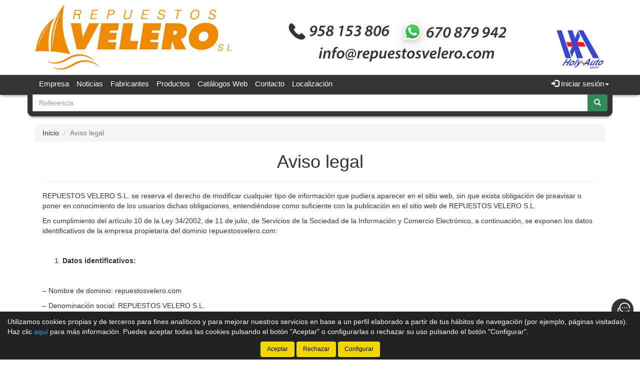

--- FILE ---
content_type: text/html;charset=UTF-8
request_url: http://www.repuestosvelero.com/tienda/legal.jsp
body_size: 10247
content:






























    <!doctype html>
    <html lang="es" xmlns:og="http://ogp.me/ns#" itemscope itemtype="http://schema.org/WebPage">
        <head>
			 
                   
            
            
            






    

<title>Aviso legal - Repuestos Velero - Tienda de recambios en Granada</title>

<meta property="og:title" content="Aviso legal - Repuestos Velero - Tienda de recambios en Granada"/> 
<meta itemprop="name" content="Aviso legal - Repuestos Velero - Tienda de recambios en Granada"/>
<meta http-equiv="title" content="Aviso legal - Repuestos Velero - Tienda de recambios en Granada"/>   
<meta name="twitter:title" content="Aviso legal - Repuestos Velero - Tienda de recambios en Granada"/>
<meta name="DC.Title" content="Aviso legal - Repuestos Velero - Tienda de recambios en Granada" />

<meta property="og:locale" content="es"/>
<meta name="DC.Language" content="es" />

<meta property="og:type" content="website"/>

<meta name="twitter:card" content="summary"/>

<meta property="og:site_name" content="Repuestos Velero"/>

<link rel="schema.DC" href="https://purl.org/dc/elements/1.1/"/>
<link rel="schema.DCTERMS" href="https://purl.org/dc/terms/"/>

    
	<meta name="description" itemprop="description" content="Aviso legal de Repuestos Velero - Tienda de recambios en Granada"/>
	<meta property="og:description" content="Aviso legal de Repuestos Velero - Tienda de recambios en Granada"/>
    <meta name="twitter:description" content="Aviso legal de Repuestos Velero - Tienda de recambios en Granada"/>
    <meta http-equiv="description" content="Aviso legal de Repuestos Velero - Tienda de recambios en Granada"/>
    <meta name="DC.Description" content="Aviso legal de Repuestos Velero - Tienda de recambios en Granada" />
	
    <meta itemprop="url" content="http://www.repuestosvelero.com/tienda/legal.jsp"/>
	<link rel="canonical" href="http://www.repuestosvelero.com/tienda/legal.jsp"/>
    <meta property="og:url" content="http://www.repuestosvelero.com/tienda/legal.jsp"/>
    <meta name="DC.Identifier" content="http://www.repuestosvelero.com/tienda/legal.jsp"/>
	
	<meta property="og:image" content="http://www.repuestosvelero.com/tienda/imagenes_web/velero/logotipo/fb_logotipo.png"/>
	<meta property="og:image:width" content="600"/>
	<meta property="og:image:height" content="315"/>
	
	<meta name="twitter:image" content="http://www.repuestosvelero.com/tienda/imagenes_web/velero/logotipo/fb_logotipo.png"/>
	<meta name="twitter:image:width" content="600"/>
	<meta name="twitter:image:height" content="315"/>
	

<meta charset="utf-8">
<meta http-equiv="Content-Language" content="es"/>
<meta http-equiv="Content-Type" content="text/html; charset=UTF-8"/>
<meta name="author" content="Repuestos Velero"/>

<meta http-equiv="X-UA-Compatible" content="IE=edge,chrome=1"/>
<meta name="viewport" content="initial-scale=1.0, maximum-scale=1.0, user-scalable=no, width=device-width"/>


<meta name="theme-color" content="#333333"/>


<meta name="msapplication-navbutton-color" content="#333333"/>


<meta name="apple-mobile-web-app-status-bar-style" content="#333333"/>

<link rel="icon" href="http://www.repuestosvelero.com/tienda/imagenes_web/gVisualRec.ico" type="image/x-icon">

<script>
var sis_version = "f8ea2aa9c3e8772d9c843bdc2cbc37af5229620697a1bedc30776913550e1acd";
var URL_BASE = "http://www.repuestosvelero.com/tienda/";
var URL_IMAGENES = "http://www.repuestosvelero.com/tienda/";
var URL_CSS = "http://www.repuestosvelero.com/tienda/";
var URL_JS = "http://www.repuestosvelero.com/tienda/";
</script>

<!-- CSS -->
<link rel="stylesheet" type="text/css" href="http://www.repuestosvelero.com/tienda/componentes/css/bootstrap.min.css">
<link rel="stylesheet" type="text/css" href="http://www.repuestosvelero.com/tienda/componentes/css/owl.carousel.css">
<link rel="stylesheet" type="text/css" href="http://www.repuestosvelero.com/tienda/componentes/css/owl.theme.css">
<link rel="stylesheet" type="text/css" href="http://www.repuestosvelero.com/tienda/componentes/css/owl.transitions.css">
<link rel="stylesheet" type="text/css" href="http://www.repuestosvelero.com/tienda/componentes/marco/jquery.fancybox.min.css">
<link rel="stylesheet" type="text/css" href="http://www.repuestosvelero.com/tienda/componentes/css/animate.min.css">

<link rel="stylesheet" type="text/css" href="http://www.repuestosvelero.com/tienda/componentes/css/gira-font.css?sis_version=f8ea2aa9c3e8772d9c843bdc2cbc37af5229620697a1bedc30776913550e1acd">
<link rel="stylesheet" type="text/css" href="http://www.repuestosvelero.com/tienda/componentes/css/estilos.jsp?sis_version=f8ea2aa9c3e8772d9c843bdc2cbc37af5229620697a1bedc30776913550e1acd">



<!-- JS -->
<script type="text/javascript" src="http://www.repuestosvelero.com/tienda/componentes/js/jquery.min.js"></script>
<script type="text/javascript" src="http://www.repuestosvelero.com/tienda/componentes/js/owl.carousel.min.js"></script>

<!--[if lt IE 9]>
	<link rel="stylesheet" type="text/css" href="http://www.repuestosvelero.com/tienda/componentes/css/ie.min.css">
    
	<script type="text/javascript" src="http://www.repuestosvelero.com/tienda/componentes/js/html5.js"></script>
	<script type="text/javascript" src="http://www.repuestosvelero.com/tienda/componentes/js/respond.js"></script>
	<script type="text/javascript" src="http://www.repuestosvelero.com/tienda/componentes/js/jquery-migrate-1.3.0.min.js"></script>
	<script type="text/javascript" src="http://www.repuestosvelero.com/tienda/componentes/js/ie.min.js"></script>
<![endif]-->


        </head>
    
        <body>
            




























	
	



<header class="cabecera1">
	
	

			<a href="/tienda/" id="imagen-cabecera" class="container-fluid hidden-xs" data-src-md="http://www.repuestosvelero.com/tienda/imagenes_web/velero/cabecera/cabecera_md.jpg" data-src-sm="http://www.repuestosvelero.com/tienda/imagenes_web/velero/cabecera/cabecera_sm.jpg">
				<img alt="Repuestos Velero" src="" class="img-responsive center-block">
			</a>

			

	<script type="text/javascript">
		var anchoPantalla = $(window).width();

		if (anchoPantalla > 639) {
			if (anchoPantalla < 992) {
		  		var src = $("#imagen-cabecera").data("src-sm");
		  		$("#imagen-cabecera img").attr("src", src).removeClass("container");
			} else {
		  		var src = $("#imagen-cabecera").data("src-md");
		  		$("#imagen-cabecera img").attr("src", src).addClass("container");
			}
		}
	</script>

	<nav class="navbar navbar-color animated yamm" id="navbar">
		<div class="container">
			<div class="navbar-header">
		      	<button type="button" class="navbar-toggle collapsed" data-toggle="collapse" data-target="#btn-menu-movil" aria-expanded="false">
		        	<span class="sr-only menu-btn-mobile">Menú</span>
		        	<span class="icon-bar menu-btn-mobile"></span>
		        	<span class="icon-bar menu-btn-mobile"></span>
		        	<span class="icon-bar menu-btn-mobile"></span>
		        	<span class="glyphicon glyphicon-remove oculto" id="menu-btn-mobile-productos"></span>
		      	</button>

				

		      	<a id="logo-menu" href="/tienda/">
		      		<img alt="Repuestos Velero" src="http://www.repuestosvelero.com/tienda/imagenes_web/velero/logotipo/logotipo.png">
	      		</a>

				
                
				








		      	
                
		    </div>

			<div id="btn-menu-movil" class="collapse navbar-collapse">
				<ul class="nav navbar-nav navbar-right " id="cesta-perfil">

					

					







                
					

                        <li id="perfil" class="dropdown">
                            <a href="javascript:;" class="dropdown-toggle" data-toggle="dropdown" role="button" aria-haspopup="true" aria-expanded="false" onclick="focus_input('#usuario-cabecera');">
                            	<span class="glyphicon glyphicon-log-in" aria-hidden="true"></span> Iniciar sesión<span class="caret"></span>
                            </a>
                            <ul id="login-box" class="dropdown-menu">
                                <li>
                                    <div class="row">
                                        <div class="col-xs-12">
                                            <form id="login-form-cabecera" action="ControlTiendaVirtual" method="post" onkeypress="if (comprobar_enter(event)) {validar_login('-cabecera')}">
                                                <div class="form-group">
                                                    <label for="usuario-cabecera">Usuario</label>
                                                    <input type="text" class="form-control" placeholder="Usuario" name="usuario" id="usuario-cabecera" maxlength="100">
                                                    <div class="h6 oculto text-red" id="usuario-cabecera-error">* Usuario no válido.</div>
                                                </div>
                                                <div class="form-group">
                                                    <label for="login-passwd-cabecera">Contraseña</label>
                                                    <input type="password" class="form-control" id="login-passwd-cabecera" name="passwd" placeholder="Contraseña" maxlength="10">
                                                    <div class="h6 oculto text-red" id="login-passwd-cabecera-error">* Contraseña incorrecta.</div>
                                                </div>
                                                <div class="form-group">
                                                    <button type="button" class="btn btn-primary btn-block" onclick="validar_login('-cabecera')">INICIAR SESIÓN</button>
                                                    <div class="recordar-contrasena text-center">
                                                    	<a class="sin-underline" href="#" data-toggle="modal" data-target="#recordar-passwd">¿Has olvidado tu contraseña?</a>
                                                    </div>
                                                </div>
                                                
                                                <input type="hidden" name="entrada" value="/tienda/legal.jsp">
                                            </form>
                                        </div>
                                    
                                        
                                            
                                            <div class="crear-cuenta text-center">
                                                <a class="sin-underline" href="registro.jsp?origen=1"><b>Crear cuenta</b></a>
                                            </div>
                                            
                                            

                                    </div>
                                </li>
                            </ul>
                        </li>

						
					<input type="hidden" id="lc" value="5">
				</ul>
                
                


				
				 
	
					<div id="buscador-navbar" class="navbar-form navbar-left sin-cesta sin-idioma cesta-vacia">
						
	
						



<form action="productos.jsp" method="get" id="formulario-buscador-1">
	<div class="input-group">
		<label for="input-buscador-0" class="input-group-addon oculto label-oculto">
			<span class="hidden-xs hidden-sm">
				¿Qué necesitas?
			</span>
			<span class="hidden-md hidden-lg">
				Buscar
			</span>
		</label>

    	
			<input id="input-buscador-0" aria-label="Buscador" name="filtro_referencia" value="" type="text" data-formulario="#formulario-buscador-1" class="form-control input-buscador" placeholder="Referencia" onkeypress="if (comprobar_enter(event)) {validar_buscador('formulario-buscador-1', '.input-buscador', 2, 20)}" maxlength="20">
			                   
        
      	<span class="input-group-btn">
			<button type="button" class="btn btn-success sin-sombra" onclick="validar_buscador('formulario-buscador-1', '.input-buscador',2, 20);" aria-label="Buscar"><span class="glyphicon glyphicon-search" aria-hidden="true"></span></button>
      	</span>
    </div>
</form>
					</div>
                    
                    

				<ul class="nav navbar-nav navbar-left visible-xs">
					

				    





		<li class="hidden-sm hidden-md hidden-lg">
			<a class="item-menu" href="registro.jsp?origen=1">
				<span class="glyphicon glyphicon-user" aria-hidden="true"></span> Crear cuenta
			</a>
		</li>
		
	<li><a class="item-menu" href="empresa.jsp">Empresa</a></li>
    
		  
	<li><a class="item-menu" href="noticias.jsp">Noticias</a></li>
	

	<li><a class="item-menu" href="categorias.jsp">Fabricantes</a></li>
	

	<li><a class="item-menu" href="grupos_productos.jsp">Productos</a></li>
	


		  
	<li><a class="item-menu" href="enlaces.jsp">Catálogos Web</a></li>
	

	<li><a class="item-menu" href="contacto.jsp">Contacto</a></li>	
	

    <li><a class="item-menu" href="localizacion.jsp">Localización</a></li>
	

				</ul>

				<ul id="menu-general" class="nav navbar-nav navbar-left hidden-xs">
					

				    





		<li class="hidden-sm hidden-md hidden-lg">
			<a class="item-menu" href="registro.jsp?origen=1">
				<span class="glyphicon glyphicon-user" aria-hidden="true"></span> Crear cuenta
			</a>
		</li>
		
	<li><a class="item-menu" href="empresa.jsp">Empresa</a></li>
    
		  
	<li><a class="item-menu" href="noticias.jsp">Noticias</a></li>
	

	<li><a class="item-menu" href="categorias.jsp">Fabricantes</a></li>
	

	<li><a class="item-menu" href="grupos_productos.jsp">Productos</a></li>
	


		  
	<li><a class="item-menu" href="enlaces.jsp">Catálogos Web</a></li>
	

	<li><a class="item-menu" href="contacto.jsp">Contacto</a></li>	
	

    <li><a class="item-menu" href="localizacion.jsp">Localización</a></li>
	

				</ul>

				
                
		    </div>
	    </div>
	</nav>

    
    
	


    
	
	
		<div id="buscador-cabecera" class="container hidden-xs buscador-simple">
			
			
			



<form action="productos.jsp" method="get" id="formulario-buscador-2">
	<div class="input-group">
		<label for="input-buscador-1" class="input-group-addon oculto label-oculto">
			<span class="hidden-xs hidden-sm">
				¿Qué necesitas?
			</span>
			<span class="hidden-md hidden-lg">
				Buscar
			</span>
		</label>

    	
			<input id="input-buscador-1" aria-label="Buscador" name="filtro_referencia" value="" type="text" data-formulario="#formulario-buscador-2" class="form-control input-buscador" placeholder="Referencia" onkeypress="if (comprobar_enter(event)) {validar_buscador('formulario-buscador-2', '.input-buscador', 2, 20)}" maxlength="20">
			                   
        
      	<span class="input-group-btn">
			<button type="button" class="btn btn-success sin-sombra" onclick="validar_buscador('formulario-buscador-2', '.input-buscador',2, 20);" aria-label="Buscar"><span class="glyphicon glyphicon-search" aria-hidden="true"></span></button>
      	</span>
    </div>
</form>
		</div>
        
        

	

<div id="recordar-passwd" class="modal fade" tabindex="-1" role="dialog" onkeypress="if (comprobar_enter(event)) {recordar_passwd()}">
    <div class="modal-dialog">
        <div class="modal-content">
            <div class="modal-header">					
                <button type="button" class="close" data-dismiss="modal" aria-label="Close"><span aria-hidden="true">&times;</span></button>
                <div class="h4 modal-title text-center" id="myModalLabel">Recordar contraseña</div>
            </div>
            <div class="modal-body">
                <div id="recordar-formulario" class="row">
                    <div class="form-group">
                        <label for="pas-usuario" class="h4 form-input-title">Introduce tu usuario o correo electrónico</label>
                        <input type="text" id="pas-usuario" class="form-control" placeholder="Usuario o correo electrónico" maxlength="100">
                    </div>

                    <div class="h5 validation-msj text-red oculto" id="pas-usuario-error">* Introduce un usuario o correo electrónico válido.</div>
                    <div class="h5 validation-msj text-red oculto" id="recordar-passwd-1">* Datos incompletos o erróneos.</div>
                    <div class="h5 validation-msj text-red oculto" id="recordar-passwd-2">* Este correo electrónico está reportado como SPAM.</div>
                    <div class="h5 validation-msj text-red oculto" id="recordar-passwd-3">* El usuario introducido no existe.</div>
                    <div class="h5 validation-msj text-red oculto" id="recordar-passwd-4">* Ha habido un error en el envío de la solicitud.</div>
                    <div class="h5 validation-msj text-red oculto" id="recordar-passwd-5">* Ha habido un error en el envío de la solicitud.</div>
                    <div class="h5 validation-msj text-red oculto" id="recordar-passwd-6">* Ha habido un error en el envío de la solicitud.</div>

                    <div class="form-group">				
                        <button type="button" class="btn btn-primary btn-lg center-block" onclick="recordar_passwd();">Enviar</button>
                    </div>
                </div>

                <div id="passwd-enviado" class="row oculto">
                    <div class="form-group">
                        <div class="text-green text-center"><span class="glyphicon glyphicon-send" aria-hidden="true"></span></div>
                        <div class="h4 text-center">Los datos de acceso han sido enviados a tu correo electrónico.</div>
                    </div>

                    <div class="form-group">				
                        <button type="button" class="btn btn-gris center-block" data-dismiss="modal">Cerrar</button>
                    </div>
                </div>
            </div>
        </div>
    </div>
</div>

</header>
    
	<input type="hidden" name="tip_cabecera" id="tip-cabecera" value="1">
	
	
            <div class="contenido">
                



<div id="miga-pan" class="container">
	<ol class="breadcrumb">
	  	<li><a href="/tienda/">Inicio</a></li>
	  	<li class="active">Aviso legal</li>
	</ol>
</div>

<section id="legal" class="container">
	<div class="col-md-12">
		<h1 class="page-header text-center titulo-principal">Aviso legal</h1>
		
    	<p>REPUESTOS VELERO S.L. se reserva el derecho de modificar cualquier tipo de informaci&oacute;n que pudiera aparecer en el sitio web, sin que exista obligaci&oacute;n de preavisar o poner en conocimiento de los usuarios dichas obligaciones, entendi&eacute;ndose como suficiente con la publicaci&oacute;n en el sitio web de REPUESTOS VELERO S.L.</p>
<p>En cumplimiento del art&iacute;culo 10 de la Ley 34/2002, de 11 de julio, de Servicios de la Sociedad de la Informaci&oacute;n y Comercio Electr&oacute;nico, a continuaci&oacute;n, se exponen los datos identificativos de la empresa propietaria del dominio repuestosvelero.com:</p>
<p>&nbsp;</p>
<ol>
<li><strong> Datos identificativos:</strong></li>
</ol>
<p>&nbsp;</p>
<p>&ndash; Nombre de dominio: repuestosvelero.com</p>
<p>&ndash; Denominaci&oacute;n social: REPUESTOS VELERO S.L.</p>
<p>&ndash; CIF: B18516641</p>
<p>&ndash; Domicilio social: AVDA. JUAN PABLO II, EDIF. VELERO, 29, GRANADA</p>
<p>&ndash; Tel&eacute;fono: 958153806</p>
<p>&ndash; E-mail: repuestosvelero@hotmail.com</p>
<p>&ndash; Datos registrales: REGISTROMERCANTIL</p>
<p>&nbsp;</p>
<ol start="2">
<li><strong> Derechos de propiedad intelectual e industrial:</strong></li>
</ol>
<p>&nbsp;</p>
<p>El sitio web, incluyendo a t&iacute;tulo enunciativo, pero no limitativo su programaci&oacute;n, edici&oacute;n, compilaci&oacute;n y dem&aacute;s elementos necesarios para su funcionamiento, los dise&ntilde;os, logotipos, texto y/o gr&aacute;ficos, son propiedad del responsable o, si es el caso, dispone de licencia o autorizaci&oacute;n expresa por parte de los autores.</p>
<p>&nbsp;</p>
<p>Todos los contenidos del sitio web se encuentran debidamente protegidos por la normativa de propiedad intelectual e industrial, as&iacute; como inscritos en los registros p&uacute;blicos correspondientes. Independientemente de la finalidad para la que fueran destinados, la reproducci&oacute;n total o parcial, uso, explotaci&oacute;n, distribuci&oacute;n y comercializaci&oacute;n, requiere en todo caso de la autorizaci&oacute;n escrita previa por parte del responsable. Cualquier uso no autorizado previamente se considera un incumplimiento grave de los derechos de propiedad intelectual o industrial del autor. Los dise&ntilde;os, logotipos, texto y/o gr&aacute;ficos ajenos al responsable y que pudieran aparecer en el sitio web, pertenecen a sus respectivos propietarios, siendo ellos mismos responsables de cualquier posible controversia que pudiera suscitarse respecto a los mismos. El responsable autoriza expresamente a que terceros puedan redirigir directamente a los contenidos concretos del sitio web, y en todo caso redirigir al sitio web principal de repuestosvelero.com.</p>
<p>&nbsp;</p>
<p>El responsable reconoce a favor de sus titulares los correspondientes derechos de propiedad intelectual e industrial, no implicando su sola menci&oacute;n o aparici&oacute;n en el sitio web la existencia de derechos o responsabilidad alguna sobre los mismos, como tampoco respaldo, patrocinio o recomendaci&oacute;n por parte del mismo.</p>
<p>&nbsp;</p>
<p>Para realizar cualquier tipo de observaci&oacute;n respecto a posibles incumplimientos de los derechos de propiedad intelectual o industrial, as&iacute; como sobre cualquiera de los contenidos del sitio web, puede hacerlo a trav&eacute;s del correo electr&oacute;nico repuestosvelero@hotmail.com o a la siguiente direcci&oacute;n postal: AVDA. JUAN PABLO II, EDIF. VELERO, 29, GRANADA.</p>
<p>&nbsp;</p>
<ol start="3">
<li><strong> Navegaci&oacute;n, acceso y seguridad:</strong></li>
</ol>
<p>&nbsp;</p>
<p>El acceso, navegaci&oacute;n y utilizaci&oacute;n de esta p&aacute;gina web implica por tu parte la aceptaci&oacute;n expresa y sin reservas de todos los t&eacute;rminos de la presente Pol&iacute;tica de Privacidad y Protecci&oacute;n de datos, teniendo la misma validez y eficacia que cualquier contrato celebrado por escrito y firmado. En este sentido, se entender&aacute; por Usuario a la persona que acceda, navegue, utilice o participe en los servicios y actividades, gratuitas u onerosas, desarrolladas en el Sitio Web.</p>
<p>El acceso, navegaci&oacute;n y utilizaci&oacute;n de este Sitio web supone la aceptaci&oacute;n expresa y sin reservas de todas las advertencias legales, condiciones y t&eacute;rminos de uso contenidas en el presente Pol&iacute;tica de Privacidad y Protecci&oacute;n de datos. REPUESTOS VELERO S.L. realiza los m&aacute;ximos esfuerzos para que la navegaci&oacute;n se realice en las mejores condiciones y evitar los perjuicios de cualquier tipo que pudiesen ocasionarse durante la misma. REPUESTOS VELERO S.L. no se responsabiliza ni garantiza que el acceso a este Sitio web sea ininterrumpido o que est&eacute; libre de error. Tampoco se responsabiliza o garantiza que el contenido o software al que pueda accederse a trav&eacute;s de este Sitio web, est&eacute; libre de error o cause un da&ntilde;o. En ning&uacute;n caso REPUESTOS VELERO S.L. ser&aacute; responsable por las p&eacute;rdidas, da&ntilde;os o perjuicios de cualquier tipo que surjan por el acceso y el uso de la p&aacute;gina Web, incluy&eacute;ndose, pero no limit&aacute;ndose, a los ocasionados a los sistemas inform&aacute;ticos o los provocados por la introducci&oacute;n de virus, ni se hace responsable de los da&ntilde;os que pudiesen ocasionarse a los usuarios por un uso inadecuado de este Sitio web. Los servicios ofertados en este Sitio web s&oacute;lo pueden ser utilizados correctamente si se cumplen las especificaciones t&eacute;cnicas para las que ha sido dise&ntilde;ado.</p>
<p>&nbsp;Queda prohibido el acceso a este Sitio Web por parte de menores de 14 a&ntilde;os, salvo que cuenten con la autorizaci&oacute;n previa y expresa de sus padres, tutores o representantes legales, los cuales ser&aacute;n considerados como responsables de los actos que lleven a cabo los menores a su cargo, conforme a la normativa vigente. En todo caso, se presumir&aacute; que el acceso realizado por un menor al Sitio Web se ha realizado con autorizaci&oacute;n previa y expresa de sus padres, tutores o representantes legales.</p>
<p>&nbsp;</p>
<ol start="4">
<li><strong> Exenci&oacute;n de responsabilidades el responsable:</strong></li>
</ol>
<p>&nbsp;</p>
<p>Se exime de cualquier tipo de responsabilidad derivada de la informaci&oacute;n publicada en su sitio web siempre que esta informaci&oacute;n haya sido manipulada o introducida por un tercero ajeno al mismo. Pol&iacute;tica de enlaces desde el sitio web, es posible que se redirija a contenidos de terceros sitios web. Dado que el responsable no puede controlar siempre los contenidos introducidos por los terceros en sus respectivos sitios web, no asume ning&uacute;n tipo de responsabilidad respecto a dichos contenidos. En todo caso, proceder&aacute; a la retirada inmediata de cualquier contenido que pudiera contravenir la legislaci&oacute;n nacional o internacional, la moral o el orden p&uacute;blico, procediendo a la retirada inmediata de la redirecci&oacute;n a dicho sitio web, poniendo en conocimiento de las autoridades competentes el contenido en cuesti&oacute;n. El responsable no se hace responsable de la informaci&oacute;n y contenidos almacenados, a t&iacute;tulo enunciativo, pero no limitativo, en foros, chats, generadores de blogs, comentarios, redes sociales o cualquier otro medio que permita a terceros publicar contenidos de forma independiente en la p&aacute;gina web del responsable. Sin embargo, y en cumplimiento de lo dispuesto en los art&iacute;culos 11 y 16 de la LSSICE, se pone a disposici&oacute;n de todos los usuarios, autoridades y fuerzas de seguridad, colaborando de forma activa en la retirada o, en su caso, bloqueo de todos aquellos contenidos que puedan afectar o contravenir la legislaci&oacute;n nacional o internacional, los derechos de terceros o la moral y el orden p&uacute;blico. En caso de que el usuario considere que existe en el sitio web alg&uacute;n contenido que pudiera ser susceptible de esta clasificaci&oacute;n, se ruega lo notifique de forma inmediata al administrador del sitio web. Este sitio web ha sido revisado y probado para que funcione correctamente. En principio, puede garantizarse el correcto funcionamiento los 365 d&iacute;as del a&ntilde;o, 24 horas al d&iacute;a. Sin embargo, el responsable no descarta la posibilidad de que existan ciertos errores de programaci&oacute;n, o que acontezcan causas de fuerza mayor, cat&aacute;strofes naturales, huelgas o circunstancias semejantes que hagan imposible el acceso a la p&aacute;gina web.</p>
<p>&nbsp;</p>
<ol start="5">
<li><strong> Condiciones adicionales:</strong></li>
</ol>
<p>&nbsp;</p>
<p>El usuario que introduce los datos, es el responsable &uacute;nico y final de la veracidad de la informaci&oacute;n suministrada en el servicio y en las modificaciones de los mismos que pueda realizar hasta la finalizaci&oacute;n del mismo.</p>
<p>&nbsp;</p>
<ol start="6">
<li><strong> Actualizaci&oacute;n y modificaci&oacute;n de la informaci&oacute;n:</strong></li>
</ol>
<p><u>&nbsp;</u></p>
<p>La informaci&oacute;n que aparece en este sitio web es la vigente en la fecha de su &uacute;ltima actualizaci&oacute;n. REPUESTOS VELERO S.L. se reserva el derecho a actualizar, modificar o eliminar la informaci&oacute;n de este sitio web, pudiendo limitar o no permitir el acceso al mismo. No se podr&aacute; alterar, cambiar, modificar, o adaptar este sitio web. Sin embargo, REPUESTOS VELERO S.L. se reserva la facultad de efectuar, en cualquier momento, cuantos cambios y modificaciones estime convenientes, pudiendo hacer uso de tal facultad en cualquier momento y sin previo aviso.</p>
<p>&nbsp;</p>
<ol start="7">
<li><strong> Ley aplicable y jurisdicci&oacute;n:</strong></li>
</ol>
<p>&nbsp;</p>
<p>Las presentes Condiciones se regir&aacute;n e interpretar&aacute;n de acuerdo con la legislaci&oacute;n com&uacute;n espa&ntilde;ola. Para cuantas cuestiones pudieran surgir sobre la interpretaci&oacute;n, cumplimiento, rescisi&oacute;n o resoluci&oacute;n de las Condiciones Generales, las Partes se someten a la jurisdicci&oacute;n y competencia de los Juzgados y Tribunales de la ciudad de Granada. No obstante, lo anterior, de conformidad con la legislaci&oacute;n espa&ntilde;ola, para cuantas cuestiones pudieran surgir en relaci&oacute;n con estas Condiciones Generales ser&aacute;n competentes los juzgados y tribunales del domicilio que resulte de aplicaci&oacute;n, de conformidad con el art&iacute;culo 52 de la Ley de Enjuiciamiento Civil o norma sustitutiva aplicable en cada momento.</p>
<p>&nbsp;</p>
        
        
	</div>
</section>
            </div>
            



		







<a tabindex="0" role="button" id="btn-subir" class="text-center oculto" onclick="scroll_arriba();" title="Subir arriba">
	<span class="glyphicon glyphicon-menu-up"></span>
</a>

<footer id="pie">
    <div class="container">
        <div class="col-xs-12 col-sm-4 col-md-3 columna1">
            
                <p><a href="empresa.jsp">Empresa</a></p>
                
				<p><a href="contacto.jsp">Contacto</a></p>
				
					<p><a href="localizacion.jsp">Localización</a></p>            
					
        </div>

        <div class="col-xs-12 col-sm-4 col-md-3 columna2">
            
                    <p><a href="categorias.jsp">Fabricantes</a></p>
                    
                    <p><a href="grupos_productos.jsp">Productos</a></p>
                    		  
                    <p><a href="noticias.jsp">Noticias</a></p>
                    
        </div>

        <div class="col-xs-12 col-sm-4 col-md-3 columna2">
        	
                
                <p><a href="legal.jsp#legal">Aviso legal</a></p>
                <p><a href="privacidad.jsp#privacidad">Política de privacidad</a></p>
                <p><a href="cookies.jsp#cookies">Política de cookies</a></p>
                <p><a href="condiciones.jsp#condiciones">Condiciones generales de compra</a></p>
                <p><a href="cambios.jsp#cambios">Cambios y devoluciones</a></p>
				
				
        </div>
        
        <div class="col-xs-12 col-md-3 iconos text-center">       
            
                <p class="social">
                    
                </p>				
                
					
					<p class="text-center">
						
                        
                            
							<div class="h4">
								<a href="tel:958 15 38 06"  class="sin-underline">
									958 15 38 06
								</a>
							</div>
                            
							
						
					</p>
					
					
            
        </div>
        
        
            
            <div class="col-xs-12 text-center">
                <span class="gira">© <a href="/tienda/">Repuestos Velero</a> - 2026 - <a href="https://www.gira.net?banner=velero" target="_blank">Tienda online de recambios de Gira</a></span>
            </div>
            
            <div class="col-xs-12 text-center">
                <a href="https://www.gira.net?banner=velero" target="_blank" title="Enlace a página web de GIRA"><span class="gf-gira"></span></a>
            </div>
            
            

        

    </div>
</footer>



		









<div id="overlay-cargando">
	<div class="texto"></div>
</div>

<script type="text/javascript" src="http://www.repuestosvelero.com/tienda/componentes/js/bootstrap.min.js"></script>
<script type="text/javascript" src="http://www.repuestosvelero.com/tienda/componentes/js/application.js?sis_version=f8ea2aa9c3e8772d9c843bdc2cbc37af5229620697a1bedc30776913550e1acd"></script>
<script type="text/javascript">
	$(window).on("load", function (){
		$(".cookies").slideDown(800);
	});
</script>


	<script type="text/javascript">

		if ( version_ie () > 8 || version_ie () == false) {
			$(window).on("scroll resize", function() {
			    var value = $(this).scrollTop();
			    var start = $("header").height();

			    if ($(".yamm-fw").hasClass("open")) {
			      start = start + $(".yamm-fw .dropdown-menu").height();
			    }

		    	

			    		if ($("#buscador-cabecera").css("display") == "block") {
			    			start = start + $("#buscador-cabecera").height();
			    		}

					    if ( (value > start) && ($(window).width() > 639) ) {
					    	if ($("#navbar #perfil").hasClass("open") == false) {
						        $("#navbar").addClass("navbar-fixed-top");
						        $("#navbar").addClass("fadeInDown");
						        $(".contenido").addClass("contenido-nav-fijo");
						    	$("#buscador-cabecera, #cerrar-buscador").hide();
						    	$("#abrir-buscador").show();
					    	}
					    } else {
					        $("#navbar").removeClass("navbar-fixed-top");
					        $("#navbar").removeClass("fadeInDown");
					        $(".contenido").removeClass("contenido-nav-fijo");
					        $("#buscador-cabecera, #cerrar-buscador").show();
					    	$("#abrir-buscador").hide();
					    }

						
			});
		}

	</script>
    
    
	

<div id="modal-social" class="modal fade" tabindex="-1" role="dialog">
    <div class="modal-dialog" role="document">
        <div class="modal-content">
            <div class="modal-header">
                <button type="button" class="close" data-dismiss="modal" aria-label="Close">
                    <span aria-hidden="true">&times;</span>
                </button>
                <h4 class="modal-title text-center" id="myModalLabel">Contacta con nosotros</h4>
            </div>
            <div class="modal-body">
                <div class="row text-center">
                
                	
					
						<a class="contenedor-icono sin-underline" title="Llámanos por teléfono" href="tel:+34958153806">
							<span class="icono glyphicon glyphicon-earphone"></span>
						</a>
                        
                        
                    
                </div>
            </div>
        </div>
    </div>
</div>

    
    <script type="text/javascript">
        activarBtnFlotanteSocial(1);
    </script>
    

<script>
	$('#menu-general [data-menu-nodo]').each(function() {
		precargaMenuNodos(this);
	});
</script>

<script>
	window.addEventListener('load', optimizarSliders);
</script>




    
    







<section class="container-fluid cookies oculto">
	<div class="row">
		<div class="col-xs-12">
			<p id="texto-inicial-cookies">
			Utilizamos cookies propias y de terceros para fines analíticos y para mejorar nuestros servicios en base a un perfil elaborado a partir de tus hábitos de navegación (por ejemplo, páginas visitadas).				
				Haz clic <a href="cookies.jsp" class="info">aquí</a> para más información.
				Puedes aceptar todas las cookies pulsando el botón "Aceptar" o configurarlas o rechazar su uso pulsando el botón "Configurar".
			</p>
		</div>
	</div>

	<div id="checkboxes-container" class="row oculto">
		<div class="col-xs-12">
			<div class="h5">Seleccionar cookies:</div>

			<label class="checkbox-inline">
				<input type="checkbox" id="cookies-necesarias" checked disabled> Necesarias
			</label>
			<p>
				<input type="checkbox" id="cookies-necesarias" checked disabled> Estas cookies son necesarias para facilitar la correcta navegación por nuestro sitio web y aseguran que el contenido se carga eficazmente, permitiendo la correcta utilización de las diferentes opciones o servicios que en ella existen cómo, por ejemplo, realizar el proceso de compra.
			</p>
            
            
	
				<label class="checkbox-inline">
					<input type="checkbox" id="cookies-analiticas"> Analíticas
				</label>
				<p>
					Estas cookies son propias o de terceros que nos permiten optimizar tu experiencia en el sitio web, evaluando su rendimiento y mejorar añadiendo nuevas funcionalidades.					
				</p>
				
				
            
		</div>
	</div>

	<div id="botones-iniciales" class="row">
		<div class="col-xs-12 text-center">
			<button class="btn" onclick="aceptarTodasCookies()">Aceptar</button>
			<button class="btn" onclick="rechazarCookies()">Rechazar</button>
			<button class="btn" onclick="verCheckboxes()">Configurar</button>
		</div>
	</div>

	<div id="botones-configurar" class="row oculto">
		<div class="col-xs-12 text-center">
			<button class="btn" onclick="aceptarCookies()">Guardar</button>
			<button class="btn" onclick="rechazarCookies()">Rechazar</button>
			<button class="btn" onclick="ocultarCheckboxes()">Cancelar</button>
		</div>
	</div>
</section>

<script>
	var verCheckboxes = function() {
		$('#botones-iniciales').hide();
		$('#checkboxes-container').show();
		$('#botones-configurar').show();
	}

	var ocultarCheckboxes = function() {
		$('#checkboxes-container').hide();
		$('#botones-configurar').hide();
		$('#botones-iniciales').show();
	}

	var aceptarTodasCookies = function() {
		$('#cookies-analiticas').prop('checked', true);
		$('#cookies-funcionales').prop('checked', true);
		aceptarCookies();
	}

	var aceptarCookies = function() {
		if (!$('#cookies-necesarias').prop('checked')) {
			return;
		}
		
		var cookie = 'cookies=0/1';

		if ($('#cookies-analiticas').prop('checked')) {
			cookie += '|1/1';
			generarCookiesEstadisticas();
			generarCookiesHead(1);
		} else {
			cookie += '|1/0';
		}

		if ($('#cookies-funcionales').prop('checked')) {
			cookie += '|2/1';
			generarCookiesChat();
			generarCookiesHead(2);			
		} else {
			cookie += '|2/0';
		}

		var fecha = new Date();
		fecha.setDate(fecha.getDate() + 365);
  		document.cookie = cookie + '; expires=' + fecha.toUTCString();
  		$('.cookies').slideUp(800);
	}

	var rechazarCookies = function () {
		$('#cookies-analiticas').prop('checked', false);
		$('#cookies-funcionales').prop('checked', false);

		var cookie = 'cookies=0/1|1/0|2/0';
		var fecha = new Date();
		fecha.setDate(fecha.getDate() + 365);
  		document.cookie = cookie + '; expires=' + fecha.toUTCString();
  		$('.cookies').slideUp(800);
	}
	
	var generarCookiesEstadisticas = function() {
		var estadisticas = unescapeHTML("&lt;!-- Global site tag (gtag.js) - Google Analytics --&gt;&lt;script async src=&quot;https://www.googletagmanager.com/gtag/js?id=UA-112507053-5&quot;&gt;&lt;/script&gt;&lt;script&gt;  window.dataLayer = window.dataLayer || [];  function gtag(){dataLayer.push(arguments);}  gtag('js', new Date());  gtag('config', 'UA-112507053-5');&lt;/script&gt;");
		
		$('head').append(estadisticas);
	}
	
	var generarCookiesChat = function() {
		var chat = unescapeHTML("");
		
		$('head').append(chat);
	}	
	
	var generarCookiesHead = function(tipo) {
		var head = "";
		switch(tipo){
		case 1:
			head = unescapeHTML("");
			break;	
		case 2:
			head = unescapeHTML("");
			break;	
		}
		
		$('head').append(head);
	}
	
	var unescapeHTML = function(escapedHTML) {
		return escapedHTML.replace(/&lt;/g,'<').replace(/&gt;/g,'>').replace(/&amp;/g,'&').replace(/&quot;/g,'"').replace(/&iquest;/g,'¿');
	}
</script>


    	
	
        </body>
    </html>
    
	
	    